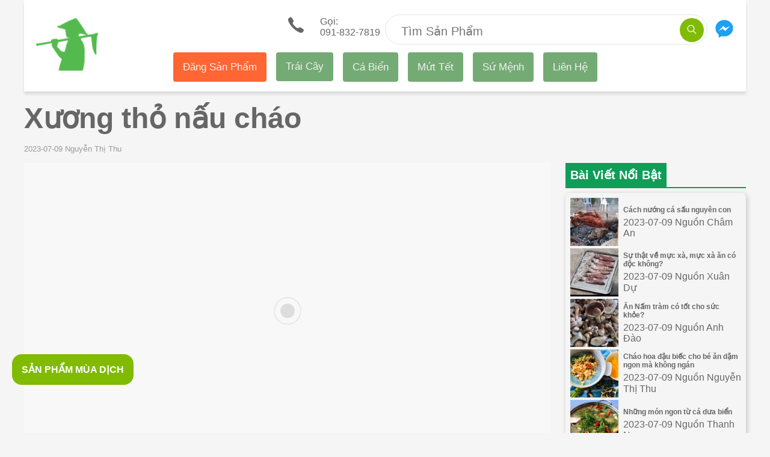

--- FILE ---
content_type: text/html; charset=utf-8
request_url: https://ifarmer.vn/bai-viet/xuong-tho-nau-chao/
body_size: 17217
content:
<!DOCTYPE html><html lang="vi" i-amphtml-layout="" i-amphtml-no-boilerplate="" transformed="amp-toolbox-optimizer"><head><style amp-runtime="" i-amphtml-version="012512221826001">html{overflow-x:hidden!important}html.i-amphtml-fie{height:100%!important;width:100%!important}html:not([amp4ads]),html:not([amp4ads]) body{height:auto!important}html:not([amp4ads]) body{margin:0!important}body{-webkit-text-size-adjust:100%;-moz-text-size-adjust:100%;-ms-text-size-adjust:100%;text-size-adjust:100%}html.i-amphtml-singledoc.i-amphtml-embedded{-ms-touch-action:pan-y pinch-zoom;touch-action:pan-y pinch-zoom}html.i-amphtml-fie>body,html.i-amphtml-singledoc>body{overflow:visible!important}html.i-amphtml-fie:not(.i-amphtml-inabox)>body,html.i-amphtml-singledoc:not(.i-amphtml-inabox)>body{position:relative!important}html.i-amphtml-ios-embed-legacy>body{overflow-x:hidden!important;overflow-y:auto!important;position:absolute!important}html.i-amphtml-ios-embed{overflow-y:auto!important;position:static}#i-amphtml-wrapper{overflow-x:hidden!important;overflow-y:auto!important;position:absolute!important;top:0!important;left:0!important;right:0!important;bottom:0!important;margin:0!important;display:block!important}html.i-amphtml-ios-embed.i-amphtml-ios-overscroll,html.i-amphtml-ios-embed.i-amphtml-ios-overscroll>#i-amphtml-wrapper{-webkit-overflow-scrolling:touch!important}#i-amphtml-wrapper>body{position:relative!important;border-top:1px solid transparent!important}#i-amphtml-wrapper+body{visibility:visible}#i-amphtml-wrapper+body .i-amphtml-lightbox-element,#i-amphtml-wrapper+body[i-amphtml-lightbox]{visibility:hidden}#i-amphtml-wrapper+body[i-amphtml-lightbox] .i-amphtml-lightbox-element{visibility:visible}#i-amphtml-wrapper.i-amphtml-scroll-disabled,.i-amphtml-scroll-disabled{overflow-x:hidden!important;overflow-y:hidden!important}amp-instagram{padding:54px 0px 0px!important;background-color:#fff}amp-iframe iframe{box-sizing:border-box!important}[amp-access][amp-access-hide]{display:none}[subscriptions-dialog],body:not(.i-amphtml-subs-ready) [subscriptions-action],body:not(.i-amphtml-subs-ready) [subscriptions-section]{display:none!important}amp-experiment,amp-live-list>[update]{display:none}amp-list[resizable-children]>.i-amphtml-loading-container.amp-hidden{display:none!important}amp-list [fetch-error],amp-list[load-more] [load-more-button],amp-list[load-more] [load-more-end],amp-list[load-more] [load-more-failed],amp-list[load-more] [load-more-loading]{display:none}amp-list[diffable] div[role=list]{display:block}amp-story-page,amp-story[standalone]{min-height:1px!important;display:block!important;height:100%!important;margin:0!important;padding:0!important;overflow:hidden!important;width:100%!important}amp-story[standalone]{background-color:#000!important;position:relative!important}amp-story-page{background-color:#757575}amp-story .amp-active>div,amp-story .i-amphtml-loader-background{display:none!important}amp-story-page:not(:first-of-type):not([distance]):not([active]){transform:translateY(1000vh)!important}amp-autocomplete{position:relative!important;display:inline-block!important}amp-autocomplete>input,amp-autocomplete>textarea{padding:0.5rem;border:1px solid rgba(0,0,0,.33)}.i-amphtml-autocomplete-results,amp-autocomplete>input,amp-autocomplete>textarea{font-size:1rem;line-height:1.5rem}[amp-fx^=fly-in]{visibility:hidden}amp-script[nodom],amp-script[sandboxed]{position:fixed!important;top:0!important;width:1px!important;height:1px!important;overflow:hidden!important;visibility:hidden}
/*# sourceURL=/css/ampdoc.css*/[hidden]{display:none!important}.i-amphtml-element{display:inline-block}.i-amphtml-blurry-placeholder{transition:opacity 0.3s cubic-bezier(0.0,0.0,0.2,1)!important;pointer-events:none}[layout=nodisplay]:not(.i-amphtml-element){display:none!important}.i-amphtml-layout-fixed,[layout=fixed][width][height]:not(.i-amphtml-layout-fixed){display:inline-block;position:relative}.i-amphtml-layout-responsive,[layout=responsive][width][height]:not(.i-amphtml-layout-responsive),[width][height][heights]:not([layout]):not(.i-amphtml-layout-responsive),[width][height][sizes]:not(img):not([layout]):not(.i-amphtml-layout-responsive){display:block;position:relative}.i-amphtml-layout-intrinsic,[layout=intrinsic][width][height]:not(.i-amphtml-layout-intrinsic){display:inline-block;position:relative;max-width:100%}.i-amphtml-layout-intrinsic .i-amphtml-sizer{max-width:100%}.i-amphtml-intrinsic-sizer{max-width:100%;display:block!important}.i-amphtml-layout-container,.i-amphtml-layout-fixed-height,[layout=container],[layout=fixed-height][height]:not(.i-amphtml-layout-fixed-height){display:block;position:relative}.i-amphtml-layout-fill,.i-amphtml-layout-fill.i-amphtml-notbuilt,[layout=fill]:not(.i-amphtml-layout-fill),body noscript>*{display:block;overflow:hidden!important;position:absolute;top:0;left:0;bottom:0;right:0}body noscript>*{position:absolute!important;width:100%;height:100%;z-index:2}body noscript{display:inline!important}.i-amphtml-layout-flex-item,[layout=flex-item]:not(.i-amphtml-layout-flex-item){display:block;position:relative;-ms-flex:1 1 auto;flex:1 1 auto}.i-amphtml-layout-fluid{position:relative}.i-amphtml-layout-size-defined{overflow:hidden!important}.i-amphtml-layout-awaiting-size{position:absolute!important;top:auto!important;bottom:auto!important}i-amphtml-sizer{display:block!important}@supports (aspect-ratio:1/1){i-amphtml-sizer.i-amphtml-disable-ar{display:none!important}}.i-amphtml-blurry-placeholder,.i-amphtml-fill-content{display:block;height:0;max-height:100%;max-width:100%;min-height:100%;min-width:100%;width:0;margin:auto}.i-amphtml-layout-size-defined .i-amphtml-fill-content{position:absolute;top:0;left:0;bottom:0;right:0}.i-amphtml-replaced-content,.i-amphtml-screen-reader{padding:0!important;border:none!important}.i-amphtml-screen-reader{position:fixed!important;top:0px!important;left:0px!important;width:4px!important;height:4px!important;opacity:0!important;overflow:hidden!important;margin:0!important;display:block!important;visibility:visible!important}.i-amphtml-screen-reader~.i-amphtml-screen-reader{left:8px!important}.i-amphtml-screen-reader~.i-amphtml-screen-reader~.i-amphtml-screen-reader{left:12px!important}.i-amphtml-screen-reader~.i-amphtml-screen-reader~.i-amphtml-screen-reader~.i-amphtml-screen-reader{left:16px!important}.i-amphtml-unresolved{position:relative;overflow:hidden!important}.i-amphtml-select-disabled{-webkit-user-select:none!important;-ms-user-select:none!important;user-select:none!important}.i-amphtml-notbuilt,[layout]:not(.i-amphtml-element),[width][height][heights]:not([layout]):not(.i-amphtml-element),[width][height][sizes]:not(img):not([layout]):not(.i-amphtml-element){position:relative;overflow:hidden!important;color:transparent!important}.i-amphtml-notbuilt:not(.i-amphtml-layout-container)>*,[layout]:not([layout=container]):not(.i-amphtml-element)>*,[width][height][heights]:not([layout]):not(.i-amphtml-element)>*,[width][height][sizes]:not([layout]):not(.i-amphtml-element)>*{display:none}amp-img:not(.i-amphtml-element)[i-amphtml-ssr]>img.i-amphtml-fill-content{display:block}.i-amphtml-notbuilt:not(.i-amphtml-layout-container),[layout]:not([layout=container]):not(.i-amphtml-element),[width][height][heights]:not([layout]):not(.i-amphtml-element),[width][height][sizes]:not(img):not([layout]):not(.i-amphtml-element){color:transparent!important;line-height:0!important}.i-amphtml-ghost{visibility:hidden!important}.i-amphtml-element>[placeholder],[layout]:not(.i-amphtml-element)>[placeholder],[width][height][heights]:not([layout]):not(.i-amphtml-element)>[placeholder],[width][height][sizes]:not([layout]):not(.i-amphtml-element)>[placeholder]{display:block;line-height:normal}.i-amphtml-element>[placeholder].amp-hidden,.i-amphtml-element>[placeholder].hidden{visibility:hidden}.i-amphtml-element:not(.amp-notsupported)>[fallback],.i-amphtml-layout-container>[placeholder].amp-hidden,.i-amphtml-layout-container>[placeholder].hidden{display:none}.i-amphtml-layout-size-defined>[fallback],.i-amphtml-layout-size-defined>[placeholder]{position:absolute!important;top:0!important;left:0!important;right:0!important;bottom:0!important;z-index:1}amp-img[i-amphtml-ssr]:not(.i-amphtml-element)>[placeholder]{z-index:auto}.i-amphtml-notbuilt>[placeholder]{display:block!important}.i-amphtml-hidden-by-media-query{display:none!important}.i-amphtml-element-error{background:red!important;color:#fff!important;position:relative!important}.i-amphtml-element-error:before{content:attr(error-message)}i-amp-scroll-container,i-amphtml-scroll-container{position:absolute;top:0;left:0;right:0;bottom:0;display:block}i-amp-scroll-container.amp-active,i-amphtml-scroll-container.amp-active{overflow:auto;-webkit-overflow-scrolling:touch}.i-amphtml-loading-container{display:block!important;pointer-events:none;z-index:1}.i-amphtml-notbuilt>.i-amphtml-loading-container{display:block!important}.i-amphtml-loading-container.amp-hidden{visibility:hidden}.i-amphtml-element>[overflow]{cursor:pointer;position:relative;z-index:2;visibility:hidden;display:initial;line-height:normal}.i-amphtml-layout-size-defined>[overflow]{position:absolute}.i-amphtml-element>[overflow].amp-visible{visibility:visible}template{display:none!important}.amp-border-box,.amp-border-box *,.amp-border-box :after,.amp-border-box :before{box-sizing:border-box}amp-pixel{display:none!important}amp-analytics,amp-auto-ads,amp-story-auto-ads{position:fixed!important;top:0!important;width:1px!important;height:1px!important;overflow:hidden!important;visibility:hidden}amp-story{visibility:hidden!important}html.i-amphtml-fie>amp-analytics{position:initial!important}[visible-when-invalid]:not(.visible),form [submit-error],form [submit-success],form [submitting]{display:none}amp-accordion{display:block!important}@media (min-width:1px){:where(amp-accordion>section)>:first-child{margin:0;background-color:#efefef;padding-right:20px;border:1px solid #dfdfdf}:where(amp-accordion>section)>:last-child{margin:0}}amp-accordion>section{float:none!important}amp-accordion>section>*{float:none!important;display:block!important;overflow:hidden!important;position:relative!important}amp-accordion,amp-accordion>section{margin:0}amp-accordion:not(.i-amphtml-built)>section>:last-child{display:none!important}amp-accordion:not(.i-amphtml-built)>section[expanded]>:last-child{display:block!important}
/*# sourceURL=/css/ampshared.css*/</style><meta charset="utf-8"><link rel="preload" as="image" type="image/svg+xml" href="/assets/sprites.svg"><link rel="preload" as="script" href="https://cdn.ampproject.org/v0.js"><link rel="preconnect" href="//storage.googleapis.com" crossorigin=""><link rel="dns-prefetch" href="//storage.googleapis.com" crossorigin=""><link rel="preconnect" href="//cdn.ampproject.org" crossorigin=""><link rel="dns-prefetch" href="//cdn.ampproject.org" crossorigin=""><meta name="robots" content="index, follow"><meta name="viewport" content="width=device-width, minimum-scale=1, maximum-scale=4"><meta name="fo-verify" content="56bd2285-d29f-417d-81c6-2f3221b2f495"><meta property="fb:app_id" content="236452487087200" class="next-head"><meta name="google-site-verification" content="9oqxPwHWQJSatDO-t8HymX-6HZ7FiTSKxH5LS1FcE28"><meta name="description" content="Một con thỏ làm sạch, đã lột daHai nắm gạo nếp"><meta property="og:url" content="https://ifarmer.vn/bai-viet/xuong-tho-nau-chao/"><meta property="og:description" content="Một con thỏ làm sạch, đã lột daHai nắm gạo nếp"><meta property="og:title" content="Xương thỏ nấu cháo"><meta property="og:site_name" content="https://ifarmer.vn/"><script async="" src="https://cdn.ampproject.org/v0.js"></script><script async="" custom-element="amp-carousel" src="https://cdn.ampproject.org/v0/amp-carousel-0.1.js"></script><script async="" custom-element="amp-analytics" src="https://cdn.ampproject.org/v0/amp-analytics-0.1.js"></script><script async="" custom-element="amp-form" src="https://cdn.ampproject.org/v0/amp-form-0.1.js"></script><script async="" custom-element="amp-sidebar" src="https://cdn.ampproject.org/v0/amp-sidebar-0.1.js"></script><script async="" custom-element="amp-youtube" src="https://cdn.ampproject.org/v0/amp-youtube-0.1.js"></script><link rel="shortcut icon" href="/assets/images/favicon.ico"><style amp-custom="">
        .width-max-content {
            width: max-content;
        }
        ul{list-style:none}blockquote,dd,dl,figure,hr,ol,ul{-webkit-margin-before:0;-webkit-margin-after:0;-webkit-margin-start:0;-webkit-margin-end:0;-webkit-padding-start:0}*,::after,::before{box-sizing:border-box}a,button{color:inherit;display:inline-block;line-height:inherit;text-decoration:none;cursor:pointer}h1,h2,h3,h4,h5,h6{margin:0}html{color:#666;font-family:Arial,Helvetica,sans-serif}.bg-will-sand{background:#f5f5f5}.b-left-1:before{top:8px;left:0;width:1px;height:90%;content:"";position:absolute;background:#e6e6e6}.slider-article{top:-64px;padding:50px 0 0}.slider-article>div:first-child{padding-bottom:1rem}.slider-article .item:first-child .b-left-1:before{width:0}.none-scrollbar>div::-webkit-scrollbar{display:none}amp-carousel>div:first-child{background-color:#fff;box-shadow:1px 4px 4px -1px rgba(0,0,0,.1)}amp-carousel .amp-carousel-button-next,amp-carousel .amp-carousel-button-prev{top:27px;border-radius:50%}amp-carousel .amp-carousel-button-prev{left:unset;right:54px}amp-carousel .no-padding-item{margin-left:0}.white{color:#fff}.scorpion{color:#606060}.bg-white{background:#fff}.bg-theme-color{background:#80bb01}.box-shadow-1{box-shadow:0 5px 4px 0 rgba(0,0,0,.1)}.b-bottom-1{border-bottom:1px solid #e8e8e8}.hover:hover{color:#80bb01}.pointer:hover{cursor:pointer}.header-wrap::before{background:#80bb01;content:"";height:100%;left:0;position:absolute;top:0;width:15px;z-index:1;transform:translateX(-100%)}.header-wrap::after{border-bottom:15px solid transparent;border-left:15px solid transparent;border-top:15px solid #5d8801;bottom:0;content:"";left:-15px;position:absolute;z-index:1;transform:translateY(100%)}.none-border-bottom-list li:last-child>a{border-bottom:none}.slider-no-padding-container{top:-64px;padding:50px 0 0}.slider-no-padding-container>div:first-child{padding:0}.dove-gray{color:#666}.dusty-ray{color:#999}.limeade1{color:#80bb01}.b-top-right-radius-5{border-top-right-radius:5px}.b-bottom-2{border-bottom:12px solid #e0e0e0}.b-right-2{border-right:12px solid #e0e0e0}.f13{font-size:13px}.f14{font-size:14px}.f16{font-size:16px}.f21{font-size:21px}.left-20{left:20px}.lh-30{line-height:30px}.pa-heading-panel{padding:.75rem .5rem}.pa-item{padding:20px 10px}.background-none{background:0 0}.background-color-80bb01{background-color:#80bb01}.background-color-ffffff{background-color:#fff}.background-color-0f9d58{background-color:#0f9d58}.background-ffffff{background:#fff}.w-212{width:212px}.w-224{width:224px}.width-max-content{width:max-content}.border-none{border:0}.border-radius-50-percent{border-radius:50%}.border-1px-solid-e4e4e4{border:1px solid #e4e4e4}.border-radius-50px{border-radius:50px}.border-color-80bb01{border-color:#80bb01}.border-color-0f9d58{border-color:#0f9d58}.border-bottom-style-solid{border-bottom-style:solid}.border-bottom-width-2px{border-bottom-width:2px}.border-top-2px-solid-e0e0e0{border-top:2px solid #e0e0e0}.box-shadow-0-5px-4px-0-rgba0-0-0-01{box-shadow:0 5px 4px 0 rgba(0,0,0,.1)}.font-weight-500{font-weight:500}.font-size-20px{font-size:20px}.color-ffffff{color:#fff}.color-222222{color:#222}.height-40px{height:40px}.height-50px{height:50px}.height-5rem{height:5rem}.height-15rem{height:1.5rem}.line-height-20px{line-height:20px}.line-height-42px{line-height:42px}.line-height-15rem{line-height:1.5rem}.margin-top-15px{margin-top:15px}.margin-left-24px{margin-left:24px}.margin-auto{margin:auto}.margin-left-auto{margin-left:auto}.margin-bottom-20px{margin-bottom:20px}.margin-bottom--62px{margin-bottom:-62px}.margin-0-auto{margin:0 auto}.max-width-1200px{max-width:1200px}.outline-none{outline:0}.padding-right-55px{padding-right:55px}.padding-right-144px{padding-right:144px}.position-absolute{position:absolute}.position-relative{position:relative}.right-5px{right:5px}.top-5px{top:5px}.width-40px{width:40px}.width-95-percent{width:95%}.width-80px{width:80px}.width-5rem{width:5rem}.br2{border-radius:.25rem}.br3{border-radius:.5rem}.br4{border-radius:1rem}.shadow-4{box-shadow:2px 2px 8px 0 rgba(0,0,0,.2)}.top-0{top:0}.right-0{right:0}.left-0{left:0}.dn{display:none}.db{display:block}.dib{display:inline-block}.flex{display:-webkit-box;display:-ms-flexbox;display:flex}.flex-wrap{-ms-flex-wrap:wrap;flex-wrap:wrap}.items-center{-webkit-box-align:center;-ms-flex-align:center;align-items:center}.flex-grow-1{-webkit-box-flex:1;-ms-flex-positive:1;flex-grow:1}.b{font-weight:700}.h1{height:1rem}.link{text-decoration:none;transition:color .15s ease-in}.w3{width:4rem}.w5{width:16rem}.w-50{width:50%}.w-100{width:100%}.relative{position:relative}.absolute{position:absolute}.fixed{position:fixed}.pa0{padding:0}.pa2{padding:.5rem}.pa3{padding:1rem}.pl2{padding-left:.5rem}.pb2{padding-bottom:.5rem}.pb4{padding-bottom:2rem}.pt1{padding-top:.25rem}.pt2,.pv2{padding-top:.5rem}.pv2{padding-bottom:.5rem}.pv3{padding-top:1rem;padding-bottom:1rem}.ph2{padding-left:.5rem;padding-right:.5rem}.ma2{margin:.5rem}.ma3{margin:1rem}.ml3{margin-left:1rem}.mb2{margin-bottom:.5rem}.mb3{margin-bottom:1rem}.mt0{margin-top:0}.mt1{margin-top:.25rem}.mt2{margin-top:.5rem}.mt3{margin-top:1rem}.mv0{margin-top:0;margin-bottom:0}.mv3{margin-top:1rem;margin-bottom:1rem}.strike{text-decoration:line-through}.tl{text-align:left}.tr{text-align:right}.tc{text-align:center}.ttu{text-transform:uppercase}.f2{font-size:2.25rem}.f3{font-size:1.5rem}.f4{font-size:1.25rem}.f7{font-size:.75rem}.truncate{white-space:nowrap;overflow:hidden;text-overflow:ellipsis}.ws-normal{white-space:normal}.v-mid{vertical-align:middle}.v-top{vertical-align:top}.z-1{z-index:1}.z-2{z-index:2}@media screen and (min-width:60em){#target-element-right .top-menu{margin:0 auto}.top-menu a{float:left;display:block;color:#f2f2f2;text-align:center;padding:14px 16px;text-decoration:none;font-size:17px;border-radius:4px;background-color:#74ab74}.top-menu a.new-product{background-color:#f63}.top-menu a:hover{background-color:#4caf50;color:#945353}.top-menu a.active{background-color:#4dd;color:#fff}.width-fit-content-l{width:fit-content}.w-73-l{width:73%}.w-27-l{width:27%}.w-300px-l{width:300px}.padding-right-3rem-l{padding-right:3rem}.top-20px-l{top:20px}.width-56px-l{width:56px}.width-111px-l{width:111px}.dn-l{display:none}.db-l{display:block}.dib-l{display:inline-block}.flex-l{display:-webkit-box;display:-ms-flexbox;display:flex}.flex-wrap-l{-ms-flex-wrap:wrap;flex-wrap:wrap}.w-33-l{width:33%}.w-100-l{width:100%}.absolute-l{position:absolute}.pa2-l{padding:.5rem}.pl3-l{padding-left:1rem}.pr3-l{padding-right:1rem}.ma3-l{margin:1rem}.mt0-l{margin-top:0}.f1-l{font-size:3rem}}@media screen and (min-width:30em){.w-50-ns{width:50%}.pa0-ns{padding:0}.pr2-ns{padding-right:.5rem}.ph3-ns{padding-left:1rem;padding-right:1rem}.tr-ns{text-align:right}}@media screen and (min-width:30em) and (max-width:60em){.w-50-m{width:50%}}

    </style><base href="/"><title>Xương thỏ nấu cháo</title><link rel="canonical" href="https://ifarmer.vn/bai-viet/xuong-tho-nau-chao/"><link rel="alternate" hreflang="vi-vn" href="https://ifarmer.vn/bai-viet/xuong-tho-nau-chao/"><link rel="amphtml" href="/bai-viet/xuong-tho-nau-chao/?amp=1"></head>

<body class="bg-will-sand dove-gray">
<div class=" max-width-1200px margin-0-auto">
    <amp-analytics type="googleanalytics" class="i-amphtml-layout-fixed i-amphtml-layout-size-defined" style="width:1px;height:1px;" i-amphtml-layout="fixed">
    <script type="application/json">{
            "vars": {
                "gaPageName": "Ifarmer",
                "account": "UA-119170930-1"
            },
            "triggers": {
                "trackPageView": {
                    "on": "visible",
                    "request": "pageview"
                },
                "trackClicks": {
                    "on": "click",
                    "selector": "[data-vars-click-ga-trigger]",
                    "request": "event",
                    "vars": {
                        "eventCategory": "click",
                        "eventAction": "${clickGaTrigger}",
                        "eventLabel": "${label}"
                    }
                },
                "trackConversions": {
                    "on": "click",
                    "selector": "[data-ga-trigger=ga-conversion]",
                    "request": "event",
                    "vars": {
                        "eventCategory": "conversion",
                        "eventAction": "${action}",
                        "eventLabel": "${product}",
                        "anonymizeIP": ""
                    }
                }
            }
        }

    </script>
</amp-analytics>
    <div class="relative bg-white box-shadow-0-5px-4px-0-rgba0-0-0-01 flex flex-wrap pa2 ph3-ns">
    <div class="tl absolute ma2 top-0 left-0 width-80px ma3-l width-111px-l">
        <a class="db" href="/">
    <amp-img width="80" height="80" layout="responsive" src="/assets/images/logo.png" class="i-amphtml-layout-responsive i-amphtml-layout-size-defined" i-amphtml-layout="responsive"><i-amphtml-sizer style="display:block;padding-top:100.0000%;"></i-amphtml-sizer></amp-img>
</a>

    </div>
    <div class="w-100 tr w-50-ns pv3 pr2-ns">
        <a href="tel:+8491-832-7819" data-vars-click-ga-trigger="click_call_header">
    <amp-img src="/assets/sprites.svg#ios-call" width="40" height="35" class="i-amphtml-layout-fixed i-amphtml-layout-size-defined" style="width:40px;height:35px;" i-amphtml-layout="fixed"></amp-img>
    <div class="dib tl lh-14 ml3">
        <div>Gọi: </div>
        <span class="pt2">091-832-7819</span>
    </div>
</a>
    </div>
    <div class="w-100 mt3 tc w-50-ns padding-right-3rem-l">
        <div class="relative bg-white h50 b-mercury pr55 position-relative background-color-ffffff height-50px border-1px-solid-e4e4e4 padding-right-55px border-radius-50px">

    <form action="/tim-kiem/" target="_top">
        <input tabindex="0" class="border-none width-95-percent line-height-20px margin-top-15px margin-left-24px outline-none color-222222 font-size-20px" type="text" placeholder="Tìm Sản Phẩm" name="q">
        <button class="position-absolute right-5px top-5px background-none border-none background-color-80bb01 color-ffffff width-40px height-40px border-radius-50-percent">
            <amp-img src="/assets/sprites.svg#ios-search" width="20" height="20" class="i-amphtml-layout-fixed i-amphtml-layout-size-defined" style="width:20px;height:20px;" i-amphtml-layout="fixed"></amp-img>
        </button>
    </form>
</div>
    </div> 
    <div class="w-50 mt2 tl padding-right-144px tr-ns absolute-l right-0 width-56px-l pr3-l top-20px-l">
        <a href="https://m.me/ifarmer.vn/" target="_blank" rel="nofollow">
    <amp-img src="/assets/sprites.svg#messenger" width="40" height="40" class="i-amphtml-layout-fixed i-amphtml-layout-size-defined" style="width:40px;height:40px;" i-amphtml-layout="fixed"></amp-img>
</a>
    </div>
    <div class="w-50 mt2 tr dn-l">
            <span on="tap:sidebar-left.toggle" role="button" tabindex="0">
    <amp-img src="/assets/sprites.svg#ios-menu" width="50" height="50" class="i-amphtml-layout-fixed i-amphtml-layout-size-defined" style="width:50px;height:50px;" i-amphtml-layout="fixed"></amp-img>
</span>

    </div>
    <div class="dn w-100 tc db-l">
        <div class="">
    <div id="target-element-right">
    </div>
</div>
    </div>
    <amp-sidebar id="sidebar-left" layout="nodisplay" side="left" class="i-amphtml-layout-nodisplay" hidden="hidden" i-amphtml-layout="nodisplay">
        <amp-img src="/assets/sprites.svg#ios-close" width="50" height="50" class="ma2 absolute right-0 i-amphtml-layout-fixed i-amphtml-layout-size-defined" on="tap:sidebar-left.close" role="button" tabindex="0" style="width:50px;height:50px;" i-amphtml-layout="fixed"></amp-img>
        <nav toolbar="(min-width: 960px)" toolbar-target="target-element-right">
                <ul class="top-menu w5 ma3 pa0 f3 width-fit-content-l">
                        <li class="db dib-l pa3 pa2-l">
                                <a href="https://docs.google.com/forms/d/e/1FAIpQLSfk6eU0BkMdACL6dUa7xFxU4-YswYOl6ypm2Jiy_xRgnVRfLQ/viewform" class="link new-product" rel="nofollow" target="_blank" data-vars-click-ga-trigger="click_sidebar_item" data-vars-label="name:dang-san-pham" title="Đăng sản phẩm của nhà bạn"> Đăng Sản Phẩm </a>
                        </li>
                        <li class="db dib-l pa3 pa2-l">
                                <a href="/trai-cay/" class="link" rel="nofollow" data-vars-click-ga-trigger="click_sidebar_item" data-vars-label="name:trai-cay" title="Trái Cây">Trái Cây</a>
                        </li>
                        <li class="db dib-l pa3 pa2-l">
                                <a href="/ca-bien/" class="link" rel="nofollow" data-vars-click-ga-trigger="click_sidebar_item" data-vars-label="name:ca-bien" title="Cá Biển">Cá Biển</a>
                        </li>    <li class="db dib-l pa3 pa2-l">
                                <a href="/mut-tet/" class="link" rel="nofollow" data-vars-click-ga-trigger="click_sidebar_item" data-vars-label="name:mut-tet" title="Mứt Tết">Mứt Tết</a>
                        </li>

                        <li class="db dib-l pa3 pa2-l">
                                <a href="/su-menh/" class="link" rel="nofollow" data-vars-click-ga-trigger="click_sidebar_item" data-vars-label="name:su-menh" title="Sứ Mệnh">Sứ Mệnh</a>
                        </li>
                        <li class="db dib-l pa3 pa2-l">
                                <a href="/lien-he/" class="link" rel="nofollow" data-vars-click-ga-trigger="click_sidebar_item" data-vars-label="name:lien-he" title="Liên Hệ">Liên Hệ</a>
                        </li>
                </ul>
        </nav>
</amp-sidebar>

</div>

<div class="pa2 pa0-ns">
    <h1 class="f2 f1-l mv3">Xương thỏ nấu cháo</h1>
    <div class="f13 dusty-ray" tabindex="0">2023-07-09 Nguyễn Thị Thu
    </div>
</div>

<div class="mt3 pa2 pa0-ns flex-l flex-wrap-l">
    <div class="w-73-l">
        <div>
    
        <amp-img width="16" height="9" layout="responsive" src="https://storage.googleapis.com/ifarmer.vn/a/f275cff32db040a3b04499252b61604d/s_1920x1080__xuong-tho-nau-chao1597942420245.webp" alt="Xương thỏ nấu cháo" class="i-amphtml-layout-responsive i-amphtml-layout-size-defined" i-amphtml-layout="responsive"><i-amphtml-sizer style="display:block;padding-top:56.2500%;"></i-amphtml-sizer>
                <amp-img width="16" height="9" fallback="" layout="responsive" src="https://storage.googleapis.com/ifarmer-vn/f275cff32db040a3b04499252b61604d/xuong-tho-nau-chao1597942420245.jpg" class="i-amphtml-layout-responsive i-amphtml-layout-size-defined" i-amphtml-layout="responsive"><i-amphtml-sizer style="display:block;padding-top:56.2500%;"></i-amphtml-sizer></amp-img>
        </amp-img>
    

</div>
<article class="mt3" style="line-height: 1.5rem">
    <h2><span>1. Nguyên liệu</span></h2><ul><li><span>Một <b>con thỏ</b> làm sạch, đã lột da</span></li><li><span>Hai nắm gạo nếp</span></li></ul><p><span>Bổ sung một ít gạo nếp để nấu <b>cháo</b> sẽ giúp cháo có độ dẻo hơn </span></p>    <div class="mt3 pa2 pa0-ns">
        <div class="margin-bottom--62px">
    <h2 class="z-2 f16 header-wrap relative b pa-heading-panel dib b-top-right-radius-5 bg-theme-color white lh-30">
        Sản phẩm Liên Quan
    </h2>
    <amp-carousel height="400" layout="fixed-height" type="carousel" class="none-scrollbar slider-no-padding-container z-1 i-amphtml-layout-fixed-height i-amphtml-layout-size-defined" controls="" style="height:400px;" i-amphtml-layout="fixed-height">
        
            <div class="no-padding-item ws-normal w-212 v-top">
                
                <div class="db relative b-bottom-2 b-right-2 pa-item">
    <a href="/san-pham/thit-tho/" data-vars-click-ga-trigger="click_list_product_item" data-vars-label="thit-tho" class="db">

        
        <amp-img class="margin-auto i-amphtml-layout-responsive i-amphtml-layout-size-defined" width="200" height="200" layout="responsive" src="https://storage.googleapis.com/ifarmer.vn/a/4d923ee807f04cc0be7aadb2da498359/s_200x200__thit-tho-hang-tuoi-trong-luong-1-kg.webp" alt="Thịt Thỏ" i-amphtml-layout="responsive"><i-amphtml-sizer style="display:block;padding-top:100.0000%;"></i-amphtml-sizer>
            <amp-img fallback="" class="margin-auto i-amphtml-layout-responsive i-amphtml-layout-size-defined" width="200" height="200" layout="responsive" src="https://storage.googleapis.com/ifarmer-vn/4d923ee807f04cc0be7aadb2da498359/thit-tho-hang-tuoi-trong-luong-1-kg.jpg" i-amphtml-layout="responsive"><i-amphtml-sizer style="display:block;padding-top:100.0000%;"></i-amphtml-sizer></amp-img>
        </amp-img>
        <div>
            <div class="f13 dusty-ray h1" tabindex="0">
                
                    Thịt Tươi
                
            </div>
            <h3 class="line-height-15rem truncate height-15rem">
                Thịt Thỏ
            </h3>

            <div>
                
                    
                    <span class="limeade1 f21">165.000</span>
                
            </div>
        </div>
    </a>

    <div on="tap:AMP.navigateTo(url='/new/add-to-cart?product_url=thit-tho')" tabindex="0" role="button" class="pointer pa2 br2 background-color-80bb01 border-color-80bb01 color-ffffff" data-ga-trigger="ga-conversion" data-vars-action="list-product-cart-button" data-vars-product="thit-tho">
        <div class="margin-auto db width-max-content">
            <amp-img class="dib v-mid i-amphtml-layout-fixed i-amphtml-layout-size-defined" width="30" height="30" src="/assets/sprites.svg#ios-cart" style="width:30px;height:30px;" i-amphtml-layout="fixed"></amp-img>
            <div class="dib v-mid">Đặt Hàng</div>
        </div>
    </div>
</div>

            </div>
        
    </amp-carousel>
</div>
    </div>
<ul><li><span>Bốn nắm gạo tẻ</span></li><li><span>Một củ gừng tươi lớn</span></li><li><span>Hai cây sả</span></li><li><span>Một quả ớt trái đỏ + Một quả sừng trâu xanh</span></li><li><span>Bốn củ hành tím</span></li><li><span>Một củ cà rốt</span></li><li><span>Một nắm ngò rí, một nắm húng lìu, một vài cây hành lá</span></li><li><span>¼ muỗng hạt tiêu</span></li><li><span>Hai muỗng muối trắng</span></li><li><span>½ muỗng hạt nêm</span></li><li><span>¼ muỗng bột ngọt</span></li><li><span>¼ muỗng đường trắng</span></li><li><span>Ba muỗng dầu ăn</span></li></ul><h2><span>2. Sơ chế</span></h2><p><span>Con thỏ rửa sạch với nước muối pha loãng, sau đó rửa lại với nước và để ráo. Chặt từng phần như đùi, đầu, lưng… tách riêng ra để lóc thịt thỏ ra khỏi xương cho tiện. Dùng dao bén lóc thịt thỏ ra khỏi <b><b>xương thỏ</b></b>. Không cần lóc sạch toàn bộ thịt ra khỏi xương, chỉ cần lóc phần thịt dày, trên xương để lại một ít thịt mỏng. </span></p><p><span>Sau khi lóc thịt và xương, để riêng ra. Giữ lại khoảng 200 gram thịt thỏ, băm nhỏ. Số thịt thỏ còn lại đem cất để chế biến món khác. </span></p><p><span>Gạo vo sạch, ngâm với nước ấm khoảng 30 phút. (Ngâm gạo trước khi ninh cháo sẽ làm cho gạo mềm và nở nhanh hơn).</span></p><p><span>Gừng tươi gọt vỏ, rửa sạch, đập dập và thái làm ba.</span></p><p><span>Sả cây rửa sạch, đập dập, cắt khúc.</span></p><p><span>Ớt đỏ bỏ hạt, cắt miếng xéo.</span></p><p><span>Ớt sừng trâu xanh bỏ hạt, băm nhỏ.</span></p><p><span>Hành tím bóc bỏ. Hai củ đập dập rồi cắt đôi. Hai củ băm nhỏ.</span></p><p><span>Cà rốt rửa sạch. Thái hạt lựu.</span></p><p><amp-img lightbox="view-images" alt="2. Sơ chế" title="2. Sơ chế" src="https://storage.googleapis.com/ifarmer-vn/dbf32a8cd6ee436193ad41d06e5b7e47/2-so-che1597942420271.jpg" width="350" height="334" layout="responsive" class="i-amphtml-layout-responsive i-amphtml-layout-size-defined" i-amphtml-layout="responsive"><i-amphtml-sizer style="display:block;padding-top:95.4286%;"></i-amphtml-sizer></amp-img></p><p><span>Cà rốt thái hạt lựu nhỏ ninh sẽ nhanh mềm (Ảnh: vietnamese.alibaba)</span></p><p><span>Ngò rí, húng lìu, hành lá bỏ gốc, rửa sạch. Sau đó thái nhỏ.</span></p><h2><span>3. Nấu <b>cháo xương</b> thỏ</span></h2><p><span>Xương thỏ cho vào nồi lớn, đổ nước vào, thêm một chút muối để chần sơ qua, đến khi sôi khoảng ba phút thì tắt bếp, đổ nước luộc đó đi. Cho nước vào nồi để ninh xương, đồng thời cho gừng, sả, hành củ đập dập vào nồi một lần. Hành gừng sả có tác dụng loại bỏ mùi hôi vốn có của thỏ. Ninh xương ít nhất một tiếng.</span></p><p><span>Gạo đã ngâm với nước ấm, giữ nguyên hiện trạng đó đổ vào nồi, thêm 400ml nước để ninh cháo song song thời gian ninh xương. Khi xương ninh xong, đổ cả nồi ninh xương sang nồi đang ninh cháo gạo - sau khi gắp bã gừng, sả, hành ra khỏi nồi. Cho cà rốt vào ninh chung. Ninh thêm khoảng 30 - 45 phút nữa.</span></p><p><span>Bắc một cái chảo lên bếp, đổ dầu vào. Dầu nóng phi thơm hành băm. Hành vàng thì cho thịt thỏ băm vào xào. Trong quá trình xào, nêm nếm các gia vị (muối, tiêu, đường). Xào đến khi thịt săn săn lại, có màu sẫm. Trước khi tắt bếp xào, cho ớt sừng trâu băm nhỏ vào đảo đều.</span></p><p><span>Sau khi cháo ninh xong, đổ thịt thỏ băm xào vào nồi cháo. Khuấy đều và nêm nếm thêm bột nêm và bột ngọt cho vừa ăn, đợi nồi cháo sôi thêm lần nữa thì tắt bếp.</span></p><p><span>Múc cháo vào tô đến lưng chừng tô. Bề mặt rải một ít ngò rí, hành lá và húng lìu lên. Thêm một vài lát ớt và rắc thêm một chút tiêu. Xương thỏ có thể gắp riêng ra dĩa hoặc không. Món <b><b>xương thỏ <b>nấu cháo</b></b></b> đã hoàn thành. </span></p><p><amp-img lightbox="view-images" alt="3. Nấu cháo xương thỏ" title="3. Nấu cháo xương thỏ" src="https://storage.googleapis.com/ifarmer-vn/39fea661081e4bd1a98eae67ff1ecff9/3-nau-chao-xuong-tho1597942421556.jpg" width="404" height="359" layout="responsive" class="i-amphtml-layout-responsive i-amphtml-layout-size-defined" i-amphtml-layout="responsive"><i-amphtml-sizer style="display:block;padding-top:88.8614%;"></i-amphtml-sizer></amp-img></p><p><span>Xương thỏ nấu cháo có giá trị dinh dưỡng rất cao Ảnh: thogiongmientrung)</span></p><h2><span>4. Thưởng thức xương thỏ nấu cháo</span></h2><p><span>Xương thỏ nấu cháo rất mềm, từ xương đến cháo. Vì xương thỏ vốn không cứng như các loài xương động vật khác, được ninh trong thời gian dài, kể cả người già và trẻ em đều có thể dễ dàng thưởng thức. Có thể gặm xương thỏ chấm với muối ớt xanh. Xương thỏ nấu cháo theo hướng dẫn ở trên có vị khá cay, nếu không thích ăn cay, bạn có thể giảm bớt lượng tiêu và ớt. Ngoài ra, món ăn còn khá thơm, mùi thơm cũng khá đặc biệt bởi kết hợp nhiều loại nguyên liệu phụ cùng các loại rau thơm, nhưng cực kì dễ ăn. Màu sắc lại bắt mắt, xanh, đỏ, cam, trắng… đều đủ cả.</span></p><p><span>Đối với xương thỏ nấu cháo, bạn có thể kết hợp thêm các loại rau củ khác làm nguyên liệu phụ nếu thích ăn. Cũng như điều chỉnh gia vị cay, mặn, ngọt… cho hợp khẩu vị của bản thân. Chỉ cần nhớ đừng quên chần qua xương thỏ để loại bỏ bớt mùi hôi là được nhé!</span></p>    <div class="mt3 pa2 pa0-ns">
        <div class="margin-bottom--62px">
    <h2 class="z-2 f16 header-wrap relative b pa-heading-panel dib b-top-right-radius-5 bg-theme-color white lh-30">
        Sản phẩm Liên Quan
    </h2>
    <amp-carousel height="400" layout="fixed-height" type="carousel" class="none-scrollbar slider-no-padding-container z-1 i-amphtml-layout-fixed-height i-amphtml-layout-size-defined" controls="" style="height:400px;" i-amphtml-layout="fixed-height">
        
            <div class="no-padding-item ws-normal w-212 v-top">
                
                <div class="db relative b-bottom-2 b-right-2 pa-item">
    <a href="/san-pham/thit-tho/" data-vars-click-ga-trigger="click_list_product_item" data-vars-label="thit-tho" class="db">

        
        <amp-img class="margin-auto i-amphtml-layout-responsive i-amphtml-layout-size-defined" width="200" height="200" layout="responsive" src="https://storage.googleapis.com/ifarmer.vn/a/4d923ee807f04cc0be7aadb2da498359/s_200x200__thit-tho-hang-tuoi-trong-luong-1-kg.webp" alt="Thịt Thỏ" i-amphtml-layout="responsive"><i-amphtml-sizer style="display:block;padding-top:100.0000%;"></i-amphtml-sizer>
            <amp-img fallback="" class="margin-auto i-amphtml-layout-responsive i-amphtml-layout-size-defined" width="200" height="200" layout="responsive" src="https://storage.googleapis.com/ifarmer-vn/4d923ee807f04cc0be7aadb2da498359/thit-tho-hang-tuoi-trong-luong-1-kg.jpg" i-amphtml-layout="responsive"><i-amphtml-sizer style="display:block;padding-top:100.0000%;"></i-amphtml-sizer></amp-img>
        </amp-img>
        <div>
            <div class="f13 dusty-ray h1" tabindex="0">
                
                    Thịt Tươi
                
            </div>
            <h3 class="line-height-15rem truncate height-15rem">
                Thịt Thỏ
            </h3>

            <div>
                
                    
                    <span class="limeade1 f21">165.000</span>
                
            </div>
        </div>
    </a>

    <div on="tap:AMP.navigateTo(url='/new/add-to-cart?product_url=thit-tho')" tabindex="0" role="button" class="pointer pa2 br2 background-color-80bb01 border-color-80bb01 color-ffffff" data-ga-trigger="ga-conversion" data-vars-action="list-product-cart-button" data-vars-product="thit-tho">
        <div class="margin-auto db width-max-content">
            <amp-img class="dib v-mid i-amphtml-layout-fixed i-amphtml-layout-size-defined" width="30" height="30" src="/assets/sprites.svg#ios-cart" style="width:30px;height:30px;" i-amphtml-layout="fixed"></amp-img>
            <div class="dib v-mid">Đặt Hàng</div>
        </div>
    </div>
</div>

            </div>
        
    </amp-carousel>
</div>
    </div>

</article>
    </div>
    <div class="w-27-l">
        <div class="w-300px-l mt3 mt0-l margin-left-auto">
            <div class="mt3 mt0-l">
                <div class="">
    <div>
        <h2 class="f4 mt0 mb2 border-color-0f9d58 border-bottom-style-solid border-bottom-width-2px">
            <span class="color-ffffff dib pa2 white background-color-0f9d58"> Bài Viết Nổi Bật</span></h2>
        <div class="ph2 pt1 pb2 shadow-4 br3 flex flex-wrap">

            
                    <a class="w-100 w-50-m w-100-l flex flex-wrap mt1 items-center link" href="/bai-viet/cach-lam-ca-sau-nguyen-con/" data-vars-click-ga-trigger="click_popular_article_item" data-vars-label="name:/bai-viet/cach-lam-ca-sau-nguyen-con/" title="Cách nướng cá sấu nguyên con ">
    <div class="width-5rem height-5rem">
        
            <amp-img width="1" height="1" layout="responsive" src="https://storage.googleapis.com/ifarmer.vn/a/4ff91028d1d94ade97b9a3751f86686f/s_200x200__cach-nuong-ca-sau-nguyen-con.webp" alt="Cách nướng cá sấu nguyên con " class="i-amphtml-layout-responsive i-amphtml-layout-size-defined" i-amphtml-layout="responsive"><i-amphtml-sizer style="display:block;padding-top:100.0000%;"></i-amphtml-sizer>
                <amp-img width="1" height="1" layout="responsive" fallback="" src="https://storage.googleapis.com/ifarmer-vn/4ff91028d1d94ade97b9a3751f86686f/cach-nuong-ca-sau-nguyen-con.jpg" class="i-amphtml-layout-responsive i-amphtml-layout-size-defined" i-amphtml-layout="responsive"><i-amphtml-sizer style="display:block;padding-top:100.0000%;"></i-amphtml-sizer></amp-img>

            </amp-img>
        

    </div>
    <div class="pl2 w3 flex-grow-1"><h3 class="f7 dark-green mv0">Cách nướng cá sấu nguyên con </h3>
        <div class="f8 gray mt1">
            2023-07-09 Nguồn Châm An
        </div>
    </div>
</a>
            
                    <a class="w-100 w-50-m w-100-l flex flex-wrap mt1 items-center link" href="/bai-viet/su-that-ve-muc-xa-muc-xa-an-co-doc-khong/" data-vars-click-ga-trigger="click_popular_article_item" data-vars-label="name:/bai-viet/su-that-ve-muc-xa-muc-xa-an-co-doc-khong/" title="Sự thật về mực xà, mực xà ăn có độc không? ">
    <div class="width-5rem height-5rem">
        
            <amp-img width="1" height="1" layout="responsive" src="https://storage.googleapis.com/ifarmer.vn/a/48b1784f95644c09aa029bcbe35a9c5b/s_200x200__muc-xa-co-doc-khong.webp" alt="Sự thật về mực xà, mực xà ăn có độc không? " class="i-amphtml-layout-responsive i-amphtml-layout-size-defined" i-amphtml-layout="responsive"><i-amphtml-sizer style="display:block;padding-top:100.0000%;"></i-amphtml-sizer>
                <amp-img width="1" height="1" layout="responsive" fallback="" src="https://storage.googleapis.com/ifarmer-vn/48b1784f95644c09aa029bcbe35a9c5b/muc-xa-co-doc-khong.jpg" class="i-amphtml-layout-responsive i-amphtml-layout-size-defined" i-amphtml-layout="responsive"><i-amphtml-sizer style="display:block;padding-top:100.0000%;"></i-amphtml-sizer></amp-img>

            </amp-img>
        

    </div>
    <div class="pl2 w3 flex-grow-1"><h3 class="f7 dark-green mv0">Sự thật về mực xà, mực xà ăn có độc không? </h3>
        <div class="f8 gray mt1">
            2023-07-09 Nguồn Xuân Dự
        </div>
    </div>
</a>
            
                    <a class="w-100 w-50-m w-100-l flex flex-wrap mt1 items-center link" href="/bai-viet/an-nam-tram-co-tot-cho-suc-khoe/" data-vars-click-ga-trigger="click_popular_article_item" data-vars-label="name:/bai-viet/an-nam-tram-co-tot-cho-suc-khoe/" title="Ăn Nấm tràm có tốt cho sức khỏe?">
    <div class="width-5rem height-5rem">
        
            <amp-img width="1" height="1" layout="responsive" src="https://storage.googleapis.com/ifarmer.vn/a/a602755b0e214b458b97dbbbc037ed05/s_200x200__nam-tram.webp" alt="Ăn Nấm tràm có tốt cho sức khỏe?" class="i-amphtml-layout-responsive i-amphtml-layout-size-defined" i-amphtml-layout="responsive"><i-amphtml-sizer style="display:block;padding-top:100.0000%;"></i-amphtml-sizer>
                <amp-img width="1" height="1" layout="responsive" fallback="" src="https://storage.googleapis.com/ifarmer-vn/a602755b0e214b458b97dbbbc037ed05/nam-tram.jpg" class="i-amphtml-layout-responsive i-amphtml-layout-size-defined" i-amphtml-layout="responsive"><i-amphtml-sizer style="display:block;padding-top:100.0000%;"></i-amphtml-sizer></amp-img>

            </amp-img>
        

    </div>
    <div class="pl2 w3 flex-grow-1"><h3 class="f7 dark-green mv0">Ăn Nấm tràm có tốt cho sức khỏe?</h3>
        <div class="f8 gray mt1">
            2023-07-09 Nguồn Anh Đào
        </div>
    </div>
</a>
            
                    <a class="w-100 w-50-m w-100-l flex flex-wrap mt1 items-center link" href="/bai-viet/chao-hoa-dau-biec-cho-be-an-dam-ngon-ma-khong-ngan/" data-vars-click-ga-trigger="click_popular_article_item" data-vars-label="name:/bai-viet/chao-hoa-dau-biec-cho-be-an-dam-ngon-ma-khong-ngan/" title="Cháo hoa đậu biếc cho bé ăn dặm ngon mà không ngán">
    <div class="width-5rem height-5rem">
        
            <amp-img width="1" height="1" layout="responsive" src="https://storage.googleapis.com/ifarmer.vn/a/16a4e52991434a22a2286e0f400791aa/s_200x200__chao-hoa-dau-biec-cho-be-an-dam-ngon-ma-khong-ngan1601484526797.webp" alt="Cháo hoa đậu biếc cho bé ăn dặm ngon mà không ngán" class="i-amphtml-layout-responsive i-amphtml-layout-size-defined" i-amphtml-layout="responsive"><i-amphtml-sizer style="display:block;padding-top:100.0000%;"></i-amphtml-sizer>
                <amp-img width="1" height="1" layout="responsive" fallback="" src="https://storage.googleapis.com/ifarmer-vn/16a4e52991434a22a2286e0f400791aa/chao-hoa-dau-biec-cho-be-an-dam-ngon-ma-khong-ngan1601484526797.jpg" class="i-amphtml-layout-responsive i-amphtml-layout-size-defined" i-amphtml-layout="responsive"><i-amphtml-sizer style="display:block;padding-top:100.0000%;"></i-amphtml-sizer></amp-img>

            </amp-img>
        

    </div>
    <div class="pl2 w3 flex-grow-1"><h3 class="f7 dark-green mv0">Cháo hoa đậu biếc cho bé ăn dặm ngon mà không ngán</h3>
        <div class="f8 gray mt1">
            2023-07-09 Nguồn Nguyễn Thị Thu
        </div>
    </div>
</a>
            
                    <a class="w-100 w-50-m w-100-l flex flex-wrap mt1 items-center link" href="/bai-viet/nhung-mon-ngon-tu-ca-dua-bien/" data-vars-click-ga-trigger="click_popular_article_item" data-vars-label="name:/bai-viet/nhung-mon-ngon-tu-ca-dua-bien/" title="Những món ngon từ cá dưa biển">
    <div class="width-5rem height-5rem">
        
            <amp-img width="1" height="1" layout="responsive" src="https://storage.googleapis.com/ifarmer.vn/a/4217bc24a45b4fcfb65f0681b9383ee6/s_200x200__ca-dua-xam.webp" alt="Những món ngon từ cá dưa biển" class="i-amphtml-layout-responsive i-amphtml-layout-size-defined" i-amphtml-layout="responsive"><i-amphtml-sizer style="display:block;padding-top:100.0000%;"></i-amphtml-sizer>
                <amp-img width="1" height="1" layout="responsive" fallback="" src="https://storage.googleapis.com/ifarmer-vn/4217bc24a45b4fcfb65f0681b9383ee6/ca-dua-xam.jpg" class="i-amphtml-layout-responsive i-amphtml-layout-size-defined" i-amphtml-layout="responsive"><i-amphtml-sizer style="display:block;padding-top:100.0000%;"></i-amphtml-sizer></amp-img>

            </amp-img>
        

    </div>
    <div class="pl2 w3 flex-grow-1"><h3 class="f7 dark-green mv0">Những món ngon từ cá dưa biển</h3>
        <div class="f8 gray mt1">
            2023-07-09 Nguồn Thanh Nga
        </div>
    </div>
</a>
            

        </div>

    </div>
</div>            </div>
            <div class="mt3">
                <div class="">
    <div>
        <h2 class="f4 mt0 mb2 border-color-0f9d58 border-bottom-style-solid border-bottom-width-2px">
            <span class="color-ffffff dib pa2 white background-color-0f9d58"> Bài Viết Mới</span></h2>
        <div class="ph2 pt1 pb2 shadow-4 br3 flex flex-wrap">

            
                    <a class="w-100 w-50-m w-100-l flex flex-wrap mt1 items-center link" href="/bai-viet/uong-bot-san-day-co-bi-soi-than-khong-/" data-vars-click-ga-trigger="click_popular_article_item" data-vars-label="name:/bai-viet/uong-bot-san-day-co-bi-soi-than-khong-/" title="Uống bột sắn dây có bị sỏi thận không?">
    <div class="width-5rem height-5rem">
        
            <amp-img width="1" height="1" layout="responsive" src="https://storage.googleapis.com/ifarmer.vn/a/4ba471f5f86d4110bf2f99bf7e4103e6/s_200x200__uong-bot-san-day-co-bi-soi-than-khong-1693841230363.webp" alt="Uống bột sắn dây có bị sỏi thận không?" class="i-amphtml-layout-responsive i-amphtml-layout-size-defined" i-amphtml-layout="responsive"><i-amphtml-sizer style="display:block;padding-top:100.0000%;"></i-amphtml-sizer>
                <amp-img width="1" height="1" layout="responsive" fallback="" src="https://storage.googleapis.com/ifarmer-vn/4ba471f5f86d4110bf2f99bf7e4103e6/uong-bot-san-day-co-bi-soi-than-khong-1693841230363.jpg" class="i-amphtml-layout-responsive i-amphtml-layout-size-defined" i-amphtml-layout="responsive"><i-amphtml-sizer style="display:block;padding-top:100.0000%;"></i-amphtml-sizer></amp-img>

            </amp-img>
        

    </div>
    <div class="pl2 w3 flex-grow-1"><h3 class="f7 dark-green mv0">Uống bột sắn dây có bị sỏi thận không?</h3>
        <div class="f8 gray mt1">
            2023-09-04 Nguồn Nguyễn Thị Thu
        </div>
    </div>
</a>
            
                    <a class="w-100 w-50-m w-100-l flex flex-wrap mt1 items-center link" href="/bai-viet/trai-ca-chua-tri-benh-gi-/" data-vars-click-ga-trigger="click_popular_article_item" data-vars-label="name:/bai-viet/trai-ca-chua-tri-benh-gi-/" title="Trái cà chua trị bệnh gì?">
    <div class="width-5rem height-5rem">
        
            <amp-img width="1" height="1" layout="responsive" src="https://storage.googleapis.com/ifarmer.vn/a/09961fbba35947bdbd665d5e2c8ef4a4/s_200x200__trai-ca-chua-tri-benh-gi-1693841224595.webp" alt="Trái cà chua trị bệnh gì?" class="i-amphtml-layout-responsive i-amphtml-layout-size-defined" i-amphtml-layout="responsive"><i-amphtml-sizer style="display:block;padding-top:100.0000%;"></i-amphtml-sizer>
                <amp-img width="1" height="1" layout="responsive" fallback="" src="https://storage.googleapis.com/ifarmer-vn/09961fbba35947bdbd665d5e2c8ef4a4/trai-ca-chua-tri-benh-gi-1693841224595.jpg" class="i-amphtml-layout-responsive i-amphtml-layout-size-defined" i-amphtml-layout="responsive"><i-amphtml-sizer style="display:block;padding-top:100.0000%;"></i-amphtml-sizer></amp-img>

            </amp-img>
        

    </div>
    <div class="pl2 w3 flex-grow-1"><h3 class="f7 dark-green mv0">Trái cà chua trị bệnh gì?</h3>
        <div class="f8 gray mt1">
            2023-09-04 Nguồn Nguyễn Thị Thu
        </div>
    </div>
</a>
            
                    <a class="w-100 w-50-m w-100-l flex flex-wrap mt1 items-center link" href="/bai-viet/nhung-luu-y-khi-an-xoai-ban-nen-biet/" data-vars-click-ga-trigger="click_popular_article_item" data-vars-label="name:/bai-viet/nhung-luu-y-khi-an-xoai-ban-nen-biet/" title="Những lưu ý khi ăn xoài bạn nên biết">
    <div class="width-5rem height-5rem">
        
            <amp-img width="1" height="1" layout="responsive" src="https://storage.googleapis.com/ifarmer.vn/a/b338560db7174db9a01e2b09fcdd5fc7/s_200x200__nhung-luu-y-khi-an-xoai-ban-nen-biet1693841219503.webp" alt="Những lưu ý khi ăn xoài bạn nên biết" class="i-amphtml-layout-responsive i-amphtml-layout-size-defined" i-amphtml-layout="responsive"><i-amphtml-sizer style="display:block;padding-top:100.0000%;"></i-amphtml-sizer>
                <amp-img width="1" height="1" layout="responsive" fallback="" src="https://storage.googleapis.com/ifarmer-vn/b338560db7174db9a01e2b09fcdd5fc7/nhung-luu-y-khi-an-xoai-ban-nen-biet1693841219503.jpg" class="i-amphtml-layout-responsive i-amphtml-layout-size-defined" i-amphtml-layout="responsive"><i-amphtml-sizer style="display:block;padding-top:100.0000%;"></i-amphtml-sizer></amp-img>

            </amp-img>
        

    </div>
    <div class="pl2 w3 flex-grow-1"><h3 class="f7 dark-green mv0">Những lưu ý khi ăn xoài bạn nên biết</h3>
        <div class="f8 gray mt1">
            2023-09-04 Nguồn Nguyễn Thị Thu
        </div>
    </div>
</a>
            
                    <a class="w-100 w-50-m w-100-l flex flex-wrap mt1 items-center link" href="/bai-viet/nghe-tuoi-co-tri-mun-khong-/" data-vars-click-ga-trigger="click_popular_article_item" data-vars-label="name:/bai-viet/nghe-tuoi-co-tri-mun-khong-/" title="Nghệ tươi có trị mụn không?">
    <div class="width-5rem height-5rem">
        
            <amp-img width="1" height="1" layout="responsive" src="https://storage.googleapis.com/ifarmer.vn/a/d5f511dada274e239ebba86c65eb8b78/s_200x200__nghe-tuoi-co-tri-mun-khong-1693841214537.webp" alt="Nghệ tươi có trị mụn không?" class="i-amphtml-layout-responsive i-amphtml-layout-size-defined" i-amphtml-layout="responsive"><i-amphtml-sizer style="display:block;padding-top:100.0000%;"></i-amphtml-sizer>
                <amp-img width="1" height="1" layout="responsive" fallback="" src="https://storage.googleapis.com/ifarmer-vn/d5f511dada274e239ebba86c65eb8b78/nghe-tuoi-co-tri-mun-khong-1693841214537.jpg" class="i-amphtml-layout-responsive i-amphtml-layout-size-defined" i-amphtml-layout="responsive"><i-amphtml-sizer style="display:block;padding-top:100.0000%;"></i-amphtml-sizer></amp-img>

            </amp-img>
        

    </div>
    <div class="pl2 w3 flex-grow-1"><h3 class="f7 dark-green mv0">Nghệ tươi có trị mụn không?</h3>
        <div class="f8 gray mt1">
            2023-09-04 Nguồn Nguyễn Thị Thu
        </div>
    </div>
</a>
            
                    <a class="w-100 w-50-m w-100-l flex flex-wrap mt1 items-center link" href="/bai-viet/hat-hanh-nhan-la-gi-va-cach-su-dung-nhu-the-nao-/" data-vars-click-ga-trigger="click_popular_article_item" data-vars-label="name:/bai-viet/hat-hanh-nhan-la-gi-va-cach-su-dung-nhu-the-nao-/" title="Hạt hạnh nhân là gì và cách sử dụng như thế nào?">
    <div class="width-5rem height-5rem">
        
            <amp-img width="1" height="1" layout="responsive" src="https://storage.googleapis.com/ifarmer.vn/a/d0ead7bd072943169cfb0b87f947a8c4/s_200x200__hat-hanh-nhan-la-gi-va-cach-su-dung-nhu-the-nao-1693841209287.webp" alt="Hạt hạnh nhân là gì và cách sử dụng như thế nào?" class="i-amphtml-layout-responsive i-amphtml-layout-size-defined" i-amphtml-layout="responsive"><i-amphtml-sizer style="display:block;padding-top:100.0000%;"></i-amphtml-sizer>
                <amp-img width="1" height="1" layout="responsive" fallback="" src="https://storage.googleapis.com/ifarmer-vn/d0ead7bd072943169cfb0b87f947a8c4/hat-hanh-nhan-la-gi-va-cach-su-dung-nhu-the-nao-1693841209287.jpg" class="i-amphtml-layout-responsive i-amphtml-layout-size-defined" i-amphtml-layout="responsive"><i-amphtml-sizer style="display:block;padding-top:100.0000%;"></i-amphtml-sizer></amp-img>

            </amp-img>
        

    </div>
    <div class="pl2 w3 flex-grow-1"><h3 class="f7 dark-green mv0">Hạt hạnh nhân là gì và cách sử dụng như thế nào?</h3>
        <div class="f8 gray mt1">
            2023-09-04 Nguồn Nguyễn Thị Thu
        </div>
    </div>
</a>
            

        </div>

    </div>
</div>            </div>
        </div>
    </div>

</div>


    <div class="mt3 pa2 pa0-ns background-ffffff">
        <div class="margin-bottom--62px">
    <h2 class="pa-heading-panel dib relative f21 b z-2 black lh-30">Bài Viết Liên Quan</h2>
    <amp-carousel class="none-scrollbar slider-article bg-white z-1 i-amphtml-layout-fixed-height i-amphtml-layout-size-defined" height="414" layout="fixed-height" type="carousel" controls="" style="height:414px;" i-amphtml-layout="fixed-height">

        
            <div class="item ws-normal w-224">
                <a href="/bai-viet/cach-lam-tiet-canh-tho/" class="db pa2 pb4">
    <div class="pa2 relative b-left-1">
        <h3 class="pv2 f16">
            Cách làm tiết canh thỏ
        </h3>
        <div class="f13 dusty-ray" tabindex="0">2023-07-09 Nguyễn Thị Thu
        </div>
    </div>
    <amp-img width="212" height="212" layout="responsive" src="https://storage.googleapis.com/ifarmer.vn/a/9cdce101e56e4dc48d810f1c3880d3d7/s_200x200__cach-lam-tiet-canh-tho1598463876467.webp" alt="Cách làm tiết canh thỏ" class="i-amphtml-layout-responsive i-amphtml-layout-size-defined" i-amphtml-layout="responsive"><i-amphtml-sizer style="display:block;padding-top:100.0000%;"></i-amphtml-sizer>
        <amp-img fallback="" width="212" height="212" layout="responsive" src="https://storage.googleapis.com/ifarmer-vn/9cdce101e56e4dc48d810f1c3880d3d7/cach-lam-tiet-canh-tho1598463876467.jpg" class="i-amphtml-layout-responsive i-amphtml-layout-size-defined" i-amphtml-layout="responsive"><i-amphtml-sizer style="display:block;padding-top:100.0000%;"></i-amphtml-sizer></amp-img>
    </amp-img>
</a>

            </div>
        
            <div class="item ws-normal w-224">
                <a href="/bai-viet/cach-lam-tho-xao-lan-nuoc-cot-dua/" class="db pa2 pb4">
    <div class="pa2 relative b-left-1">
        <h3 class="pv2 f16">
            Cách làm thỏ xào lăn nước cốt dừa
        </h3>
        <div class="f13 dusty-ray" tabindex="0">2023-07-09 Nguyễn Thị Thu
        </div>
    </div>
    <amp-img width="212" height="212" layout="responsive" src="https://storage.googleapis.com/ifarmer.vn/a/c78e080823884443b54684067f4aa246/s_200x200__cach-lam-tho-xao-lan-nuoc-cot-dua1597942365046.webp" alt="Cách làm thỏ xào lăn nước cốt dừa" class="i-amphtml-layout-responsive i-amphtml-layout-size-defined" i-amphtml-layout="responsive"><i-amphtml-sizer style="display:block;padding-top:100.0000%;"></i-amphtml-sizer>
        <amp-img fallback="" width="212" height="212" layout="responsive" src="https://storage.googleapis.com/ifarmer-vn/c78e080823884443b54684067f4aa246/cach-lam-tho-xao-lan-nuoc-cot-dua1597942365046.jpg" class="i-amphtml-layout-responsive i-amphtml-layout-size-defined" i-amphtml-layout="responsive"><i-amphtml-sizer style="display:block;padding-top:100.0000%;"></i-amphtml-sizer></amp-img>
    </amp-img>
</a>

            </div>
        
            <div class="item ws-normal w-224">
                <a href="/bai-viet/cach-nau-thit-tho-roti/" class="db pa2 pb4">
    <div class="pa2 relative b-left-1">
        <h3 class="pv2 f16">
            Cách nấu thịt thỏ roti
        </h3>
        <div class="f13 dusty-ray" tabindex="0">2023-07-09 Nguyễn Trần Hoàng Uyển
        </div>
    </div>
    <amp-img width="212" height="212" layout="responsive" src="https://storage.googleapis.com/ifarmer.vn/a/c819fdba93734e3f97af2dd14ce31196/s_200x200__cach-nau-thit-tho-roti1597942375554.webp" alt="Cách nấu thịt thỏ roti" class="i-amphtml-layout-responsive i-amphtml-layout-size-defined" i-amphtml-layout="responsive"><i-amphtml-sizer style="display:block;padding-top:100.0000%;"></i-amphtml-sizer>
        <amp-img fallback="" width="212" height="212" layout="responsive" src="https://storage.googleapis.com/ifarmer-vn/c819fdba93734e3f97af2dd14ce31196/cach-nau-thit-tho-roti1597942375554.jpg" class="i-amphtml-layout-responsive i-amphtml-layout-size-defined" i-amphtml-layout="responsive"><i-amphtml-sizer style="display:block;padding-top:100.0000%;"></i-amphtml-sizer></amp-img>
    </amp-img>
</a>

            </div>
        
            <div class="item ws-normal w-224">
                <a href="/bai-viet/long-tho-lam-mon-gi-ngon/" class="db pa2 pb4">
    <div class="pa2 relative b-left-1">
        <h3 class="pv2 f16">
            Lòng thỏ làm món gì ngon
        </h3>
        <div class="f13 dusty-ray" tabindex="0">2023-07-09 Nguyễn Thị Thu
        </div>
    </div>
    <amp-img width="212" height="212" layout="responsive" src="https://storage.googleapis.com/ifarmer.vn/a/a302a8dfeeb74ba5b79567d098ff953b/s_200x200__long-tho-lam-mon-gi-ngon1606754772989.webp" alt="Lòng thỏ làm món gì ngon" class="i-amphtml-layout-responsive i-amphtml-layout-size-defined" i-amphtml-layout="responsive"><i-amphtml-sizer style="display:block;padding-top:100.0000%;"></i-amphtml-sizer>
        <amp-img fallback="" width="212" height="212" layout="responsive" src="https://storage.googleapis.com/ifarmer-vn/a302a8dfeeb74ba5b79567d098ff953b/long-tho-lam-mon-gi-ngon1606754772989.jpg" class="i-amphtml-layout-responsive i-amphtml-layout-size-defined" i-amphtml-layout="responsive"><i-amphtml-sizer style="display:block;padding-top:100.0000%;"></i-amphtml-sizer></amp-img>
    </amp-img>
</a>

            </div>
        
            <div class="item ws-normal w-224">
                <a href="/bai-viet/cach-che-bien-thit-tho-hap/" class="db pa2 pb4">
    <div class="pa2 relative b-left-1">
        <h3 class="pv2 f16">
            Cách chế biến thịt thỏ hấp
        </h3>
        <div class="f13 dusty-ray" tabindex="0">2023-07-09 Nguyễn Trần Hoàng Uyển
        </div>
    </div>
    <amp-img width="212" height="212" layout="responsive" src="https://storage.googleapis.com/ifarmer.vn/a/cfecf9629bc640adbf51cee52dd7296b/s_200x200__cach-che-bien-thit-tho-hap1598463809447.webp" alt="Cách chế biến thịt thỏ hấp" class="i-amphtml-layout-responsive i-amphtml-layout-size-defined" i-amphtml-layout="responsive"><i-amphtml-sizer style="display:block;padding-top:100.0000%;"></i-amphtml-sizer>
        <amp-img fallback="" width="212" height="212" layout="responsive" src="https://storage.googleapis.com/ifarmer-vn/cfecf9629bc640adbf51cee52dd7296b/cach-che-bien-thit-tho-hap1598463809447.jpg" class="i-amphtml-layout-responsive i-amphtml-layout-size-defined" i-amphtml-layout="responsive"><i-amphtml-sizer style="display:block;padding-top:100.0000%;"></i-amphtml-sizer></amp-img>
    </amp-img>
</a>

            </div>
        
            <div class="item ws-normal w-224">
                <a href="/bai-viet/xuong-tho-nau-mang/" class="db pa2 pb4">
    <div class="pa2 relative b-left-1">
        <h3 class="pv2 f16">
            Xương thỏ nấu măng
        </h3>
        <div class="f13 dusty-ray" tabindex="0">2023-07-09 Nguyễn Thị Thu
        </div>
    </div>
    <amp-img width="212" height="212" layout="responsive" src="https://storage.googleapis.com/ifarmer.vn/a/cdcd7129a7b747adac1e31e64db4ea82/s_200x200__xuong-tho-nau-mang1598463912756.webp" alt="Xương thỏ nấu măng" class="i-amphtml-layout-responsive i-amphtml-layout-size-defined" i-amphtml-layout="responsive"><i-amphtml-sizer style="display:block;padding-top:100.0000%;"></i-amphtml-sizer>
        <amp-img fallback="" width="212" height="212" layout="responsive" src="https://storage.googleapis.com/ifarmer-vn/cdcd7129a7b747adac1e31e64db4ea82/xuong-tho-nau-mang1598463912756.jpg" class="i-amphtml-layout-responsive i-amphtml-layout-size-defined" i-amphtml-layout="responsive"><i-amphtml-sizer style="display:block;padding-top:100.0000%;"></i-amphtml-sizer></amp-img>
    </amp-img>
</a>

            </div>
        
            <div class="item ws-normal w-224">
                <a href="/bai-viet/cach-lam-thit-tho-rang-muoi/" class="db pa2 pb4">
    <div class="pa2 relative b-left-1">
        <h3 class="pv2 f16">
            Cách làm thịt thỏ rang muối
        </h3>
        <div class="f13 dusty-ray" tabindex="0">2023-07-09 Nguyễn Trần Hoàng Uyển
        </div>
    </div>
    <amp-img width="212" height="212" layout="responsive" src="https://storage.googleapis.com/ifarmer.vn/a/6cb1a3f90624419ea849b1a29ad53032/s_200x200__cach-lam-thit-tho-rang-muoi1598463857151.webp" alt="Cách làm thịt thỏ rang muối" class="i-amphtml-layout-responsive i-amphtml-layout-size-defined" i-amphtml-layout="responsive"><i-amphtml-sizer style="display:block;padding-top:100.0000%;"></i-amphtml-sizer>
        <amp-img fallback="" width="212" height="212" layout="responsive" src="https://storage.googleapis.com/ifarmer-vn/6cb1a3f90624419ea849b1a29ad53032/cach-lam-thit-tho-rang-muoi1598463857151.jpg" class="i-amphtml-layout-responsive i-amphtml-layout-size-defined" i-amphtml-layout="responsive"><i-amphtml-sizer style="display:block;padding-top:100.0000%;"></i-amphtml-sizer></amp-img>
    </amp-img>
</a>

            </div>
        
            <div class="item ws-normal w-224">
                <a href="/bai-viet/cach-lam-thit-tho-xao-la-lot/" class="db pa2 pb4">
    <div class="pa2 relative b-left-1">
        <h3 class="pv2 f16">
            Cách làm thịt thỏ xào lá lốt
        </h3>
        <div class="f13 dusty-ray" tabindex="0">2023-07-09 Nguyễn Thị Thu
        </div>
    </div>
    <amp-img width="212" height="212" layout="responsive" src="https://storage.googleapis.com/ifarmer.vn/a/5020f7ff815a4d58a499176e2b35ef0d/s_200x200__cach-lam-thit-tho-xao-la-lot1597942359723.webp" alt="Cách làm thịt thỏ xào lá lốt" class="i-amphtml-layout-responsive i-amphtml-layout-size-defined" i-amphtml-layout="responsive"><i-amphtml-sizer style="display:block;padding-top:100.0000%;"></i-amphtml-sizer>
        <amp-img fallback="" width="212" height="212" layout="responsive" src="https://storage.googleapis.com/ifarmer-vn/5020f7ff815a4d58a499176e2b35ef0d/cach-lam-thit-tho-xao-la-lot1597942359723.jpg" class="i-amphtml-layout-responsive i-amphtml-layout-size-defined" i-amphtml-layout="responsive"><i-amphtml-sizer style="display:block;padding-top:100.0000%;"></i-amphtml-sizer></amp-img>
    </amp-img>
</a>

            </div>
        
            <div class="item ws-normal w-224">
                <a href="/bai-viet/cach-lam-thit-tho-xao-rau-ma/" class="db pa2 pb4">
    <div class="pa2 relative b-left-1">
        <h3 class="pv2 f16">
            Cách làm thịt thỏ xào rau má
        </h3>
        <div class="f13 dusty-ray" tabindex="0">2023-07-09 Nguyễn Thị Thu
        </div>
    </div>
    <amp-img width="212" height="212" layout="responsive" src="https://storage.googleapis.com/ifarmer.vn/a/9da428645aea44b38c84ba40f55870b2/s_200x200__cach-lam-thit-tho-xao-rau-ma1598463866633.webp" alt="Cách làm thịt thỏ xào rau má" class="i-amphtml-layout-responsive i-amphtml-layout-size-defined" i-amphtml-layout="responsive"><i-amphtml-sizer style="display:block;padding-top:100.0000%;"></i-amphtml-sizer>
        <amp-img fallback="" width="212" height="212" layout="responsive" src="https://storage.googleapis.com/ifarmer-vn/9da428645aea44b38c84ba40f55870b2/cach-lam-thit-tho-xao-rau-ma1598463866633.jpg" class="i-amphtml-layout-responsive i-amphtml-layout-size-defined" i-amphtml-layout="responsive"><i-amphtml-sizer style="display:block;padding-top:100.0000%;"></i-amphtml-sizer></amp-img>
    </amp-img>
</a>

            </div>
        
            <div class="item ws-normal w-224">
                <a href="/bai-viet/thit-tho-nau-ca-ri-ngon-me-ly/" class="db pa2 pb4">
    <div class="pa2 relative b-left-1">
        <h3 class="pv2 f16">
            Thịt thỏ nấu cà ri ngon mê ly
        </h3>
        <div class="f13 dusty-ray" tabindex="0">2023-07-09 Nguyễn Trần Hoàng Uyển
        </div>
    </div>
    <amp-img width="212" height="212" layout="responsive" src="https://storage.googleapis.com/ifarmer.vn/a/6b46b1a863834c3aac64fba70553930e/s_200x200__thit-tho-nau-ca-ri-ngon-me-ly1597942413042.webp" alt="Thịt thỏ nấu cà ri ngon mê ly" class="i-amphtml-layout-responsive i-amphtml-layout-size-defined" i-amphtml-layout="responsive"><i-amphtml-sizer style="display:block;padding-top:100.0000%;"></i-amphtml-sizer>
        <amp-img fallback="" width="212" height="212" layout="responsive" src="https://storage.googleapis.com/ifarmer-vn/6b46b1a863834c3aac64fba70553930e/thit-tho-nau-ca-ri-ngon-me-ly1597942413042.jpg" class="i-amphtml-layout-responsive i-amphtml-layout-size-defined" i-amphtml-layout="responsive"><i-amphtml-sizer style="display:block;padding-top:100.0000%;"></i-amphtml-sizer></amp-img>
    </amp-img>
</a>

            </div>
        
            <div class="item ws-normal w-224">
                <a href="/bai-viet/cach-lam-thit-tho-chien/" class="db pa2 pb4">
    <div class="pa2 relative b-left-1">
        <h3 class="pv2 f16">
            Cách làm thịt thỏ chiên
        </h3>
        <div class="f13 dusty-ray" tabindex="0">2023-07-09 Nguyễn Trần Hoàng Uyển
        </div>
    </div>
    <amp-img width="212" height="212" layout="responsive" src="https://storage.googleapis.com/ifarmer.vn/a/7b0c7f0ad8f1490c88473f9c6f0ee98e/s_200x200__cach-lam-thit-tho-chien1598463832382.webp" alt="Cách làm thịt thỏ chiên" class="i-amphtml-layout-responsive i-amphtml-layout-size-defined" i-amphtml-layout="responsive"><i-amphtml-sizer style="display:block;padding-top:100.0000%;"></i-amphtml-sizer>
        <amp-img fallback="" width="212" height="212" layout="responsive" src="https://storage.googleapis.com/ifarmer-vn/7b0c7f0ad8f1490c88473f9c6f0ee98e/cach-lam-thit-tho-chien1598463832382.jpg" class="i-amphtml-layout-responsive i-amphtml-layout-size-defined" i-amphtml-layout="responsive"><i-amphtml-sizer style="display:block;padding-top:100.0000%;"></i-amphtml-sizer></amp-img>
    </amp-img>
</a>

            </div>
        
            <div class="item ws-normal w-224">
                <a href="/bai-viet/cach-nau-thit-tho-gia-cay/" class="db pa2 pb4">
    <div class="pa2 relative b-left-1">
        <h3 class="pv2 f16">
            Cách nấu thịt thỏ giả cầy
        </h3>
        <div class="f13 dusty-ray" tabindex="0">2023-07-09 Nguyễn Trần Hoàng Uyển
        </div>
    </div>
    <amp-img width="212" height="212" layout="responsive" src="https://storage.googleapis.com/ifarmer.vn/a/f392199ea85d4f12b3bfdd73b45ca631/s_200x200__cach-nau-thit-tho-gia-cay1597942370027.webp" alt="Cách nấu thịt thỏ giả cầy" class="i-amphtml-layout-responsive i-amphtml-layout-size-defined" i-amphtml-layout="responsive"><i-amphtml-sizer style="display:block;padding-top:100.0000%;"></i-amphtml-sizer>
        <amp-img fallback="" width="212" height="212" layout="responsive" src="https://storage.googleapis.com/ifarmer-vn/f392199ea85d4f12b3bfdd73b45ca631/cach-nau-thit-tho-gia-cay1597942370027.jpg" class="i-amphtml-layout-responsive i-amphtml-layout-size-defined" i-amphtml-layout="responsive"><i-amphtml-sizer style="display:block;padding-top:100.0000%;"></i-amphtml-sizer></amp-img>
    </amp-img>
</a>

            </div>
        
            <div class="item ws-normal w-224">
                <a href="/bai-viet/dau-tho-lam-mon-gi/" class="db pa2 pb4">
    <div class="pa2 relative b-left-1">
        <h3 class="pv2 f16">
            Đầu thỏ làm món gì
        </h3>
        <div class="f13 dusty-ray" tabindex="0">2023-07-09 Nguyễn Thị Thu
        </div>
    </div>
    <amp-img width="212" height="212" layout="responsive" src="https://storage.googleapis.com/ifarmer.vn/a/253f8dfc4ff9444fa1fa39b27e15b3c3/s_200x200__dau-tho-lam-mon-gi1598463906059.webp" alt="Đầu thỏ làm món gì" class="i-amphtml-layout-responsive i-amphtml-layout-size-defined" i-amphtml-layout="responsive"><i-amphtml-sizer style="display:block;padding-top:100.0000%;"></i-amphtml-sizer>
        <amp-img fallback="" width="212" height="212" layout="responsive" src="https://storage.googleapis.com/ifarmer-vn/253f8dfc4ff9444fa1fa39b27e15b3c3/dau-tho-lam-mon-gi1598463906059.jpg" class="i-amphtml-layout-responsive i-amphtml-layout-size-defined" i-amphtml-layout="responsive"><i-amphtml-sizer style="display:block;padding-top:100.0000%;"></i-amphtml-sizer></amp-img>
    </amp-img>
</a>

            </div>
        
            <div class="item ws-normal w-224">
                <a href="/bai-viet/cach-lam-thit-tho-luoc/" class="db pa2 pb4">
    <div class="pa2 relative b-left-1">
        <h3 class="pv2 f16">
            Cách làm thịt thỏ luộc
        </h3>
        <div class="f13 dusty-ray" tabindex="0">2023-07-09 Nguyễn Thị Thu
        </div>
    </div>
    <amp-img width="212" height="212" layout="responsive" src="https://storage.googleapis.com/ifarmer.vn/a/38dde7fb7d6645128a7112aa9f6602a5/s_200x200__cach-lam-thit-tho-luoc1598463837504.webp" alt="Cách làm thịt thỏ luộc" class="i-amphtml-layout-responsive i-amphtml-layout-size-defined" i-amphtml-layout="responsive"><i-amphtml-sizer style="display:block;padding-top:100.0000%;"></i-amphtml-sizer>
        <amp-img fallback="" width="212" height="212" layout="responsive" src="https://storage.googleapis.com/ifarmer-vn/38dde7fb7d6645128a7112aa9f6602a5/cach-lam-thit-tho-luoc1598463837504.jpg" class="i-amphtml-layout-responsive i-amphtml-layout-size-defined" i-amphtml-layout="responsive"><i-amphtml-sizer style="display:block;padding-top:100.0000%;"></i-amphtml-sizer></amp-img>
    </amp-img>
</a>

            </div>
        
            <div class="item ws-normal w-224">
                <a href="/bai-viet/cach-lam-thit-tho-nuong/" class="db pa2 pb4">
    <div class="pa2 relative b-left-1">
        <h3 class="pv2 f16">
            Cách làm thịt thỏ nướng
        </h3>
        <div class="f13 dusty-ray" tabindex="0">2023-07-09 Nguyễn Trần Hoàng Uyển
        </div>
    </div>
    <amp-img width="212" height="212" layout="responsive" src="https://storage.googleapis.com/ifarmer.vn/a/2477b4c86fe64866a66eba8be2319753/s_200x200__cach-lam-thit-tho-nuong1598463842681.webp" alt="Cách làm thịt thỏ nướng" class="i-amphtml-layout-responsive i-amphtml-layout-size-defined" i-amphtml-layout="responsive"><i-amphtml-sizer style="display:block;padding-top:100.0000%;"></i-amphtml-sizer>
        <amp-img fallback="" width="212" height="212" layout="responsive" src="https://storage.googleapis.com/ifarmer-vn/2477b4c86fe64866a66eba8be2319753/cach-lam-thit-tho-nuong1598463842681.jpg" class="i-amphtml-layout-responsive i-amphtml-layout-size-defined" i-amphtml-layout="responsive"><i-amphtml-sizer style="display:block;padding-top:100.0000%;"></i-amphtml-sizer></amp-img>
    </amp-img>
</a>

            </div>
        
            <div class="item ws-normal w-224">
                <a href="/bai-viet/cach-lam-thit-tho-quay/" class="db pa2 pb4">
    <div class="pa2 relative b-left-1">
        <h3 class="pv2 f16">
            Cách làm thịt thỏ quay
        </h3>
        <div class="f13 dusty-ray" tabindex="0">2023-07-09 Nguyễn Thị Thu
        </div>
    </div>
    <amp-img width="212" height="212" layout="responsive" src="https://storage.googleapis.com/ifarmer.vn/a/142cd50832334b43a4ccdd4566f0e479/s_200x200__cach-lam-thit-tho-quay1597942354546.webp" alt="Cách làm thịt thỏ quay" class="i-amphtml-layout-responsive i-amphtml-layout-size-defined" i-amphtml-layout="responsive"><i-amphtml-sizer style="display:block;padding-top:100.0000%;"></i-amphtml-sizer>
        <amp-img fallback="" width="212" height="212" layout="responsive" src="https://storage.googleapis.com/ifarmer-vn/142cd50832334b43a4ccdd4566f0e479/cach-lam-thit-tho-quay1597942354546.jpg" class="i-amphtml-layout-responsive i-amphtml-layout-size-defined" i-amphtml-layout="responsive"><i-amphtml-sizer style="display:block;padding-top:100.0000%;"></i-amphtml-sizer></amp-img>
    </amp-img>
</a>

            </div>
        
            <div class="item ws-normal w-224">
                <a href="/bai-viet/ky-thuat-nuoi-tho/" class="db pa2 pb4">
    <div class="pa2 relative b-left-1">
        <h3 class="pv2 f16">
            Kỹ thuật nuôi thỏ
        </h3>
        <div class="f13 dusty-ray" tabindex="0">2023-07-09 Nguyễn Thị Thu
        </div>
    </div>
    <amp-img width="212" height="212" layout="responsive" src="https://storage.googleapis.com/ifarmer.vn/a/49bc426f724041b78e7a11f24a72fc62/s_200x200__ky-thuat-nuoi-tho1597942385097.webp" alt="Kỹ thuật nuôi thỏ" class="i-amphtml-layout-responsive i-amphtml-layout-size-defined" i-amphtml-layout="responsive"><i-amphtml-sizer style="display:block;padding-top:100.0000%;"></i-amphtml-sizer>
        <amp-img fallback="" width="212" height="212" layout="responsive" src="https://storage.googleapis.com/ifarmer-vn/49bc426f724041b78e7a11f24a72fc62/ky-thuat-nuoi-tho1597942385097.jpg" class="i-amphtml-layout-responsive i-amphtml-layout-size-defined" i-amphtml-layout="responsive"><i-amphtml-sizer style="display:block;padding-top:100.0000%;"></i-amphtml-sizer></amp-img>
    </amp-img>
</a>

            </div>
        
            <div class="item ws-normal w-224">
                <a href="/bai-viet/cac-mon-xao-voi-thit-tho/" class="db pa2 pb4">
    <div class="pa2 relative b-left-1">
        <h3 class="pv2 f16">
            Các món xào với thịt thỏ
        </h3>
        <div class="f13 dusty-ray" tabindex="0">2023-07-09 Nguyễn Trần Hoàng Uyển
        </div>
    </div>
    <amp-img width="212" height="212" layout="responsive" src="https://storage.googleapis.com/ifarmer.vn/a/aaa3aa487fa142eca144e2c9ca3e59f8/s_200x200__cac-mon-xao-voi-thit-tho1597942343363.webp" alt="Các món xào với thịt thỏ" class="i-amphtml-layout-responsive i-amphtml-layout-size-defined" i-amphtml-layout="responsive"><i-amphtml-sizer style="display:block;padding-top:100.0000%;"></i-amphtml-sizer>
        <amp-img fallback="" width="212" height="212" layout="responsive" src="https://storage.googleapis.com/ifarmer-vn/aaa3aa487fa142eca144e2c9ca3e59f8/cac-mon-xao-voi-thit-tho1597942343363.jpg" class="i-amphtml-layout-responsive i-amphtml-layout-size-defined" i-amphtml-layout="responsive"><i-amphtml-sizer style="display:block;padding-top:100.0000%;"></i-amphtml-sizer></amp-img>
    </amp-img>
</a>

            </div>
        
            <div class="item ws-normal w-224">
                <a href="/bai-viet/thit-tho-xao-sa-ot/" class="db pa2 pb4">
    <div class="pa2 relative b-left-1">
        <h3 class="pv2 f16">
            Thịt thỏ xào sả ớt
        </h3>
        <div class="f13 dusty-ray" tabindex="0">2023-07-09 Nguyễn Trần Hoàng Uyển
        </div>
    </div>
    <amp-img width="212" height="212" layout="responsive" src="https://storage.googleapis.com/ifarmer.vn/a/8a756748560f4fe3a6c6a35579081314/s_200x200__thit-tho-xao-sa-ot1597942394603.webp" alt="Thịt thỏ xào sả ớt" class="i-amphtml-layout-responsive i-amphtml-layout-size-defined" i-amphtml-layout="responsive"><i-amphtml-sizer style="display:block;padding-top:100.0000%;"></i-amphtml-sizer>
        <amp-img fallback="" width="212" height="212" layout="responsive" src="https://storage.googleapis.com/ifarmer-vn/8a756748560f4fe3a6c6a35579081314/thit-tho-xao-sa-ot1597942394603.jpg" class="i-amphtml-layout-responsive i-amphtml-layout-size-defined" i-amphtml-layout="responsive"><i-amphtml-sizer style="display:block;padding-top:100.0000%;"></i-amphtml-sizer></amp-img>
    </amp-img>
</a>

            </div>
        
            <div class="item ws-normal w-224">
                <a href="/bai-viet/thit-tho-mon-ngon-cua-cac-bac-de-vuong/" class="db pa2 pb4">
    <div class="pa2 relative b-left-1">
        <h3 class="pv2 f16">
            Thịt thỏ- món ngon của các bậc đế vương
        </h3>
        <div class="f13 dusty-ray" tabindex="0">2023-07-09 Nguyễn Trần Hoàng Uyển
        </div>
    </div>
    <amp-img width="212" height="212" layout="responsive" src="https://storage.googleapis.com/ifarmer.vn/a/815930368def45db83511d150f94cd41/s_200x200__thit-tho-mon-ngon-cua-cac-bac-de-vuong1597942401033.webp" alt="Thịt thỏ- món ngon của các bậc đế vương" class="i-amphtml-layout-responsive i-amphtml-layout-size-defined" i-amphtml-layout="responsive"><i-amphtml-sizer style="display:block;padding-top:100.0000%;"></i-amphtml-sizer>
        <amp-img fallback="" width="212" height="212" layout="responsive" src="https://storage.googleapis.com/ifarmer-vn/815930368def45db83511d150f94cd41/thit-tho-mon-ngon-cua-cac-bac-de-vuong1597942401033.jpg" class="i-amphtml-layout-responsive i-amphtml-layout-size-defined" i-amphtml-layout="responsive"><i-amphtml-sizer style="display:block;padding-top:100.0000%;"></i-amphtml-sizer></amp-img>
    </amp-img>
</a>

            </div>
        
    </amp-carousel>
</div>
    </div>



    <script type="application/ld+json">
    {"@context":"http://schema.org","@type":"Article","headline":"Xương thỏ nấu cháo","url":"https://ifarmer.vn/bai-viet/xuong-tho-nau-chao/","dateModified":"2023-07-09T15:00:12.079Z","datePublished":"2020-08-20T16:53:43.175Z","description":"Một con thỏ làm sạch, đã lột daHai nắm gạo nếp","mainEntityOfPage":{"@type":"WebPage","@id":"https://ifarmer.vn/bai-viet/xuong-tho-nau-chao/"},"author":{"@type":"Person","name":"Nguyễn Thị Thu"},"publisher":{"@type":"Organization","name":"ifarmer.vn","logo":{"@type":"ImageObject","url":"https://ifarmer.vn/assets/img/icons/favicon-96x96.png","width":57,"height":57,"sameAs":["https://www.youtube.com/channel/UCWpNAh53Cy11hy693mMdHlQ","https://www.facebook.com/ifarmer.vn/"]}},"image":{"@type":"ImageObject","url":"https://storage.googleapis.com/ifarmer.vn/a/f275cff32db040a3b04499252b61604d/s_1920x1080__xuong-tho-nau-chao1597942420245.webp","width":1200,"height":675}}
</script>



<div class="mt3 bg-white box-shadow-0-5px-4px-0-rgba0-0-0-01 flex flex-wrap pa2 ph3-ns">
    <div class="w-100 mb3">
        <h2 class="f3 line-height-42px font-weight-500 margin-bottom-20px">Liên Hệ Với Chúng Tôi</h2>
<div class="flex flex-wrap">
    <a rel="nofollow" data-vars-click-ga-trigger="click_view-map" href="https://www.google.com/maps/place/ifarmer.vn/@10.7628867,106.7855993,693m/data=!3m1!1e3!4m5!3m4!1s0x3175256dc38a72ab:0x9aba63a62267061a!8m2!3d10.7625805!4d106.787262" target="_blank" class="w-100 w-50-m w-33-l flex">
        <amp-img src="/assets/sprites.svg#md-pin" width="40" height="35" class="i-amphtml-layout-fixed i-amphtml-layout-size-defined" style="width:40px;height:35px;" i-amphtml-layout="fixed"></amp-img>
        <div class="tl lh-14 ml3">
            <div>109, đường 3, P.Cát Lái, Q2, TPHCM</div>
            <div>Nhấn vào để xem trên google map</div>
        </div>
    </a>
    <div class="w-100 w-50-m mt3 mt0-l w-33-l pl3-l flex">
        <amp-img src="/assets/sprites.svg#ios-call" width="40" height="35" class="i-amphtml-layout-fixed i-amphtml-layout-size-defined" style="width:40px;height:35px;" i-amphtml-layout="fixed"></amp-img>
        <div class="tl lh-14 ml3">
            <div>Phone: </div>
            <span class="pt2"><a href="tel:+8491-832-7819">091-832-7819</a></span>
        </div>
    </div>
    <div class="w-100 w-50-m mt3 mt0-l w-33-l pl3-l flex">
        <amp-img src="/assets/sprites.svg#ios-mail" width="40" height="35" class="i-amphtml-layout-fixed i-amphtml-layout-size-defined" style="width:40px;height:35px;" i-amphtml-layout="fixed"></amp-img>
        <div class="tl lh-14 ml3">
            <div>Email: </div>
            <span class="pt2">benphuan@gmail.com</span>
        </div>
    </div>
</div>    </div>

    <div class="w-100 pa2 border-top-2px-solid-e0e0e0"></div>

    <div class="w-100 w-50-ns ttu">
        <h3 class="line-height-20px  pv3">Thông Tin</h3>
<div>
    <a class="db lh-30" href="/chinh-sach-quyen-rieng-tu/">Chính sách quyền riêng tư</a>
    <a class="db lh-30" href="/huong-dan-mua-hang/">Hướng Dẫn Mua Hàng</a>
</div>
    </div>
    <div class="w-100 w-50-ns ttu">
        <h3 class="line-height-20px  pv3">VỀ IFARMER.VN</h3>
<div>
    <a class="db lh-30" href="/lien-he/">Liên Hệ</a>
    <a class="db lh-30" href="/su-menh/">Sứ Mệnh</a>
</div>    </div>

    <div class="w-100 mt2 pa2 border-top-2px-solid-e0e0e0"></div>

    <div class="w-100">
        <p>
            Tài khoản : 0071000674734,Vietcombank, PGD Quang Trung, Huỳnh Trúc Mai
        </p>
        <p>
            Tài khoản : 6280205399880, Agribank Đông Sài Gòn, Huỳnh Trúc Mai
        </p>
        <p class="copyright-text">© 2020 <a href="/">ifarmer.vn</a>.Tất cả các quyền được bảo lưu</p>
    </div>

    <a class="fixed bg-green bottom-5rem left-20 b br4 pa3 color-ffffff" style="z-index:2;left:20px;position: fixed;background-color: #80bb01;bottom: 5rem;border-radius: 1rem;" href="/trang/tag/san-pham-mua-dich/">
        SẢN PHẨM MÙA DỊCH
    </a>

</div>
</div>

</body></html>